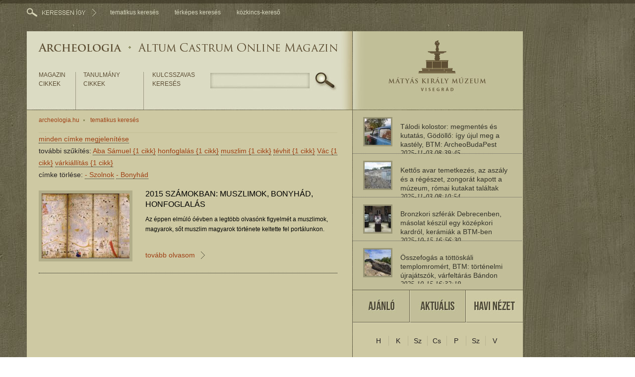

--- FILE ---
content_type: text/html; charset=UTF-8
request_url: https://archeologia.hu/tema/Szolnok/Bonyh%C3%A1d/
body_size: 7283
content:
<!DOCTYPE html PUBLIC "-//W3C//DTD XHTML 1.0 Transitional//EN" "http://www.w3.org/TR/xhtml1/DTD/xhtml1-transitional.dtd">
<html xmlns="http://www.w3.org/1999/xhtml">
<head>
<link rel="stylesheet" type="text/css" href="/template/archeologia/css/style.css" media="screen"/>
<!--[if IE]>
<link rel="stylesheet" type="text/css" href="/template/archeologia/css/style_ie.css"/>
<![endif]-->
<link rel="stylesheet" type="text/css" href="/template/archeologia/css/reset.css" media="screen"/>
<link rel="stylesheet" type="text/css" href="/template/archeologia/css/jquery.liveSearch.css" media="screen"/>
<link rel="stylesheet" type="text/css" href="/template/archeologia/css/jquery.lightbox.css" media="screen"/>
<meta http-equiv="Content-Type" content="text/html; charset=UTF-8"/>
<title>Szolnok, Bonyhád Archeologia</title>
<meta name="description" content="Téma: Szolnok, Bonyhád. "/>
<meta name="keywords" content="Szolnok, Bonyhád, "/>
<meta name="author" content="Archeologia "/>
<meta name="language" content="hu"/>
<meta name="robots" content="noindex,nofollow"/>
<script src="/template/archeologia/javascript/jquery-1.4.2.min.js" type="text/javascript"></script>
<script type="text/javascript" src="/template/archeologia/javascript/jquery.cycle.all.js"></script>
<script src="/template/archeologia/javascript/jquery.lightbox.js"></script>
<script src="/template/archeologia/javascript/jquery.easing.1.3.js"></script>
<script src="/template/archeologia/javascript/jquery.liveSearch.js"></script>
<script src="https://maps.google.com/maps?file=api&amp;v=2&amp;sensor=true&amp;key=ABQIAAAA9m3LcYNjOd9z4pQ68xugwBTw3dnU5IMdOfGuIMpaaI9BcCNQ8xQnXs5m1A4d9SgFs6KrUVARWJQQ0A" type="text/javascript"></script>
<script type="text/javascript">
function gm_initialize() {
GUnload();
function displayPoint(marker, i){
$(".message").hide();
var markerOffset = map.fromLatLngToDivPixel(marker.getLatLng());
$("#message_"+i)
.fadeIn()
.css({ top:markerOffset.y, left:markerOffset.x });
map.panTo(marker.getLatLng());
}
if (GBrowserIsCompatible()) {
var map = new GMap2(document.getElementById("map_canvas"));
map.setCenter(new GLatLng(0,0),8);
// Select a map type which supports obliques
map.setMapType(G_NORMAL_MAP);
map.setUIToDefault();
map.addControl(new GMapTypeControl());
var markers = [];
}
}
</script>
<script src="/template/archeologia/javascript/index.js" type="text/javascript"></script>
<style type="text/css" media="screen">
.message { position:absolute; background:#160d04; color:#DBDBC2; width:221px; border:0px solid #C2BD96; margin-left:7px; margin-top:-7px; opacity: 0.8; font-size:12px;}
.message:hover { opacity: 1;}
.message a { width:203px; display:block; color:#c1bf98; padding-left:12px;padding-right:6px; opacity: 0.8;}
.message a:hover { width:203px; display:block; color:#c1bf98; background:#160d04; padding-left:12px;padding-right:6px; opacity: 1;}
</style>
<script type="text/javascript">
var _gaq = _gaq || [];
_gaq.push(['_setAccount', 'UA-28866323-1']);
_gaq.push(['_trackPageview']);
(function() {
var ga = document.createElement('script'); ga.type = 'text/javascript'; ga.async = true;
ga.src = ('https:' == document.location.protocol ? 'https://ssl' : 'http://www') + '.google-analytics.com/ga.js';
var s = document.getElementsByTagName('script')[0]; s.parentNode.insertBefore(ga, s);
})();
</script>
<script src="https://www.google-analytics.com/urchin.js"></script>
<script type="text/javascript">
var z = _uGC(document.cookie, '__utmz=', ';');
var source = _uGC(z, 'utmcsr=', '|');
var medium = _uGC(z, 'utmcmd=', '|');
var term = _uGC(z, 'utmctr=', '|');
var content = _uGC(z, 'utmcct=', '|');
var campaign = _uGC(z, 'utmccn=', '|');
var gclid = _uGC(z, 'utmgclid=', '|');
if (gclid && gclid !='-') {
source = 'google';
medium = 'cpc';
}
function populateHiddenFields(f) {
f.g_source.value = source;
f.g_medium.value = medium;
f.g_term.value = term;
f.g_content.value = content;
f.g_campaign.value = campaign;
return true;
}
</script>
<!-- új űrlap 11.13. -->
</head>
<body onunload="GUnload()">
<div id="message_0" class="message" style="display:none;"><a href="/2015-szamokban-muszlimok-bonyhad-honfoglalas">2015 számokban: muszlimok, Bonyhád, honfoglalás</a></div>
<div class="search_box" id="search_box" style="display: none;">
<div class="search_result">
<p class="search_title">Keresés térkép alapján: vigye a kurzort a pontokra!</p>
<div class="search_result_content">
<a href="#" id="map"><div id="map_canvas" style="width: 1000px; height: 450px"></div></a>
</div><!-- search_result_content -->
<div class="search_banners">
</div><!-- banners -->
<div class="clear"></div>
</div><!-- search_result -->
</div><!-- search_box -->
<div class="header_line"></div>
<div id="main">
<div id="search_line">
<span><img src="/template/archeologia/images/search.png" style="margin-right:10px; padding-top:9px;"></span>
<a href="/tematikus-kereses">tematikus keresés</a>
<a href="#" id="map_btn">térképes keresés</a>
<a href="http://muemlekem.hu/kozkincs-kereso" target="_blank">közkincs-kereső</a>
</div>
<div id="main_left">
<div class="content_01">
<div class="main_left_left">
<div id="header">
<a href="https://archeologia.hu/" id="altum_castrum"></a>
<div id="menu">
<a href="/magazin-cikkek" class="menu_01">magazin cikkek</a>
<a href="/tanulmany-cikkek" class="menu_02">tanulmány cikkek</a>
<form name="search_gen" id="search_gen" action="/kereses-eredmenye" method="get">
<p>Kulcsszavas keresés</p>
<input name="q" id="search_gen_input" type="text" value="" onclick="if(this.value=='Írjon be egy kifejezést a kereséshez'){this.value=''}" onblur="if(this.value.replace(/\s*/, '')==''){this.value='Írjon be egy kifejezést a kereséshez'}"/>
<input name="search" id="search_gen_button" type="submit" value="&nbsp;"/>
</form>
</div><!-- menu -->
<div class="clear"></div>
</div><!-- header --> <div class="left_content">
<div class="breadcrumb">
<a href="/"> archeologia.hu</a>
<a href="/tematikus-kereses"> tematikus keresés</a>
</div><!-- breadcrumb -->
<div class="descr">
<a href="https://archeologia.hu/tematikus-kereses">minden címke megjelenítése</a> <br/>további szűkítés: <a class="high" href="https://archeologia.hu/tema/Szolnok/Bonyh%C3%A1d/Aba%20S%C3%A1muel/" title="Aba Sámuel: 1 " rel="tag">Aba Sámuel <span>{1 cikk}</span></a>
<a class="high" href="https://archeologia.hu/tema/Szolnok/Bonyh%C3%A1d/honfoglal%C3%A1s/" title="honfoglalás: 1 " rel="tag">honfoglalás <span>{1 cikk}</span></a>
<a class="high" href="https://archeologia.hu/tema/Szolnok/Bonyh%C3%A1d/muszlim/" title="muszlim: 1 " rel="tag">muszlim <span>{1 cikk}</span></a>
<a class="high" href="https://archeologia.hu/tema/Szolnok/Bonyh%C3%A1d/t%C3%A9vhit/" title="tévhit: 1 " rel="tag">tévhit <span>{1 cikk}</span></a>
<a class="high" href="https://archeologia.hu/tema/Szolnok/Bonyh%C3%A1d/V%C3%A1c/" title="Vác: 1 " rel="tag">Vác <span>{1 cikk}</span></a>
<a class="high" href="https://archeologia.hu/tema/Szolnok/Bonyh%C3%A1d/v%C3%A1rki%C3%A1ll%C3%ADt%C3%A1s/" title="várkiállítás: 1 " rel="tag">várkiállítás <span>{1 cikk}</span></a>
<br/> címke törlése: <a href="https://archeologia.hu/tema/Bonyh%C3%A1d/"><span>-</span> Szolnok</a>
<a href="https://archeologia.hu/tema/Szolnok/"><span>-</span> Bonyhád</a>
<div class="clear"></div>
<a href="/2015-szamokban-muszlimok-bonyhad-honfoglalas" class="lista">
<div class="content_list">
<span class="list_pic"><img src="/content/archeologia/353/w177h131/02.jpg"/></span> <div class="list_content">
<h1>2015 számokban: muszlimok, Bonyhád, honfoglalás</h1>
<p>Az éppen elmúló óévben a legtöbb olvasónk figyelmét a muszlimok, magyarok, sőt muszlim magyarok története keltette fel portálunkon.</p>
<span class="content_list_button">tovább olvasom</</span>
</div><!-- list_content -->
</div><!-- content_list -->
</a>
<div class="clear"></div>
</div><!-- descr -->
</div><!-- left_content -->
</div><!-- main_left_left -->
<div class="main_left_right">
<div id="logo"><a href="http://visegradmuzeum.hu"></a></div>
<div id="container">
<div id="news_list_holder">
<ul id="news_list">
<li> <a href="/talodi-kolostor-megmentes-es-kutatas-godollo-igy-ujul-meg-a-kastely-btm-archeobudapest" class="news_list_a_active">
<span class="news_list_img"><img src="/content/archeologia/1007/w53h53/20251015-1-.jpg" /></span> <span class="news_list_title">Tálodi kolostor: megmentés és kutatás, Gödöllő: így újul meg a kastély, BTM: ArcheoBudaPest<br/><span class="italic_georgia">2025-11-03 08:39:45</span></span>
</a></li>
<li> <a href="/kettos-avar-temetkezes-az-aszaly-es-a-regeszet-zongorat-kapott-a-muzeum-romai-kutakat-talaltak" class="news_list_a_active">
<span class="news_list_img"><img src="/content/archeologia/1006/w53h53/20251008.jpg" /></span> <span class="news_list_title">Kettős avar temetkezés, az aszály és a régészet, zongorát kapott a múzeum, római kutakat találtak<br/><span class="italic_georgia">2025-11-03 08:10:54</span></span>
</a></li>
<li> <a href="/bronzkori-szferak-debrecenben-masolat-keszul-egy-kozepkori-kardrol-keramiak-a-btm-ben" class="news_list_a_active">
<span class="news_list_img"><img src="/content/archeologia/1005/w53h53/20251001.jpg" /></span> <span class="news_list_title">Bronzkori szférák Debrecenben, másolat készül egy középkori kardról, kerámiák a BTM-ben<br/><span class="italic_georgia">2025-10-15 16:56:30</span></span>
</a></li>
<li> <a href="/osszefogas-a-tottoskali-templomromert-btm-tortenelmi-ujrajatszok-varfeltaras-bandon" class="news_list_a_active">
<span class="news_list_img"><img src="/content/archeologia/1004/w53h53/20250917.jpg" /></span> <span class="news_list_title">Összefogás a töttöskáli templomromért, BTM: történelmi újrajátszók, várfeltárás Bándon<br/><span class="italic_georgia">2025-10-15 16:32:19</span></span>
</a></li>
<li> <a href="/btm-avar-temetot-tartak-fel-osszel-is-var-a-varmuzeum-jon-a-kon" class="news_list_a_active">
<span class="news_list_img"><img src="/content/archeologia/1003/w53h53/20250910.jpg" /></span> <span class="news_list_title">BTM: avar temetőt tártak fel, ősszel is vár a Vármúzeum, jön a KÖN<br/><span class="italic_georgia">2025-09-29 11:01:41</span></span>
</a></li>
<li id="ajax_news_2"><a style="border: none;cursor:pointer;" onclick="javascript:ajax_news(2);" class="news_list_a_active"><span>További cikkek megjelenítéséhez kattints ide!<br/></span></a></li>
</ul>
</div><!-- news_list -->
</div><!-- container -->
<div class="line"></div>
<a name="ajanlo"></a><a name="aktualis"></a><a name="naptar"></a>
<div class="events">
<ul class="event_buttons htabs">
<li><a href="#ajanlo" class="event_button_01"></a></li>
<li><a href="#aktualis" class="event_button_02"></a></li>
<li><a href="#naptar" class="event_button_03 selected_tab"></a></li>
</ul><!-- event_buttons -->
<div id="calendar" class="tabs">
<div id="ajanlo" class="tab">
<div id="container2">
<div id="news_list_holder2">
<ul id="news_list2">
<li> <a href="/talodi-kolostor-megmentes-es-kutatas-godollo-igy-ujul-meg-a-kastely-btm-archeobudapest" class="news_list2_a_active">
<span class="news_list_img"><img src="/content/archeologia/1007/w53h53/20251015-1-.jpg" /></span> <span class="news_list_title">Tálodi kolostor: megmentés és kutatás, Gödöllő: így újul meg a kastély, BTM: ArcheoBudaPest<br/><span class="italic_georgia">2025-11-03 08:39:45</span></span>
</a></li>
<li> <a href="/kettos-avar-temetkezes-az-aszaly-es-a-regeszet-zongorat-kapott-a-muzeum-romai-kutakat-talaltak" class="news_list2_a_active">
<span class="news_list_img"><img src="/content/archeologia/1006/w53h53/20251008.jpg" /></span> <span class="news_list_title">Kettős avar temetkezés, az aszály és a régészet, zongorát kapott a múzeum, római kutakat találtak<br/><span class="italic_georgia">2025-11-03 08:10:54</span></span>
</a></li>
<li> <a href="/bronzkori-szferak-debrecenben-masolat-keszul-egy-kozepkori-kardrol-keramiak-a-btm-ben" class="news_list2_a_active">
<span class="news_list_img"><img src="/content/archeologia/1005/w53h53/20251001.jpg" /></span> <span class="news_list_title">Bronzkori szférák Debrecenben, másolat készül egy középkori kardról, kerámiák a BTM-ben<br/><span class="italic_georgia">2025-10-15 16:56:30</span></span>
</a></li>
<li> <a href="/osszefogas-a-tottoskali-templomromert-btm-tortenelmi-ujrajatszok-varfeltaras-bandon" class="news_list2_a_active">
<span class="news_list_img"><img src="/content/archeologia/1004/w53h53/20250917.jpg" /></span> <span class="news_list_title">Összefogás a töttöskáli templomromért, BTM: történelmi újrajátszók, várfeltárás Bándon<br/><span class="italic_georgia">2025-10-15 16:32:19</span></span>
</a></li>
<li> <a href="/btm-avar-temetot-tartak-fel-osszel-is-var-a-varmuzeum-jon-a-kon" class="news_list2_a_active">
<span class="news_list_img"><img src="/content/archeologia/1003/w53h53/20250910.jpg" /></span> <span class="news_list_title">BTM: avar temetőt tártak fel, ősszel is vár a Vármúzeum, jön a KÖN<br/><span class="italic_georgia">2025-09-29 11:01:41</span></span>
</a></li>
</ul>
</div><!-- news_list -->
</div><!-- container -->
</div>
<div id="aktualis" class="tab">
<div id="container3">
<div id="news_list_holder3">
<ul id="news_list3">
<li> <a href="/korszakos-eredmenyeket-is-hoztak-tavaly-a-feltarasok-visegradon" class="news_list2_a_active">
<span class="news_list_img"><img src="/content/archeologia/977/w53h53/01.jpg" /></span> <span class="news_list_title">Korszakos eredményeket is hoztak tavaly a feltárások Visegrádon<br/><span class="italic_georgia">2025-02-04 16:50:47</span></span>
</a></li>
<li> <a href="/szechenyi-ferenc-emlekermet-kapott-buzas-gergely" class="news_list2_a_active">
<span class="news_list_img"><img src="/content/archeologia/971/w53h53/01.jpg" /></span> <span class="news_list_title">Széchenyi Ferenc Emlékérmet kapott Buzás Gergely<br/><span class="italic_georgia">2024-12-19 18:47:20</span></span>
</a></li>
<li> <a href="/lathato-a-paratlan-reneszansz-szoborlelet" class="news_list2_a_active">
<span class="news_list_img"><img src="/content/archeologia/970/w53h53/01.jpg" /></span> <span class="news_list_title">Látható a páratlan reneszánsz szoborlelet<br/><span class="italic_georgia">2024-12-17 09:32:22</span></span>
</a></li>
<li> <a href="/a-kardok-utan-bemutatkoznak-a-reneszansz-szobortoredekek" class="news_list2_a_active">
<span class="news_list_img"><img src="/content/archeologia/950/w53h53/01.jpg" /></span> <span class="news_list_title">A kardok után bemutatkoznak a reneszánsz szobortöredékek<br/><span class="italic_georgia">2024-07-13 00:37:38</span></span>
</a></li>
<li> <a href="/benedetto-da-maiano-visegradi-oltara" class="news_list2_a_active">
<span class="news_list_img"><img src="/content/archeologia/941/w53h53/01.jpg" /></span> <span class="news_list_title">Benedetto da Maiano visegrádi oltára<br/><span class="italic_georgia">2024-05-27 18:49:47</span></span>
</a></li>
</ul>
</div><!-- news_list -->
</div><!-- container -->
</div>
<div id="naptar" class="tab">
<div class="calendar_table">
<table width="203px" id="calendar_table">
<tr style="margin-bottom:17px;">
<th>H</th>
<th>K</th>
<th>Sz</th>
<th>Cs</th>
<th>P</th>
<th>Sz</th>
<th>V</th>
</tr>
<tr height="15"></tr>
<tr><td><a class="day_inactive">27</a></td><td><a class="day_inactive">28</a></td><td><a class="day_inactive">29</a></td><td><a class="day_inactive">30</a></td><td><a class="day_inactive">31</a></td><td><a>1</a></td><td><a>2</a></td></tr>
<tr><td><a>3</a></td><td><a>4</a></td><td><a>5</a></td><td><a>6</a></td><td><a>7</a></td><td><a>8</a></td><td><a>9</a></td></tr>
<tr><td><a>10</a></td><td><a>11</a></td><td><a>12</a></td><td><a>13</a></td><td><a>14</a></td><td><a>15</a></td><td><a>16</a></td></tr>
<tr><td><a>17</a></td><td><a>18</a></td><td><a>19</a></td><td><a>20</a></td><td><a>21</a></td><td><a>22</a></td><td><a>23</a></td></tr>
<tr><td><a>24</a></td><td><a>25</a></td><td><a>26</a></td><td><a>27</a></td><td><a>28</a></td><td><a>29</a></td><td><a>30</a></td></tr><tr><td><a class="day_inactive">1</a></td><td><a class="day_inactive">2</a></td><td><a class="day_inactive">3</a></td><td><a class="day_inactive">4</a></td><td><a class="day_inactive">5</a></td><td><a class="day_inactive">6</a></td><td><a class="day_inactive">7</a></td></tr>
</table>
<div id="calendar_scroll">
<a href="javascript:ajax_calendar('2025-10')" class="calendar_arrov_left calendar_scroll_left" rel="nofollow"></a>
<span><a class="month">november</a></span>
<a href="javascript:ajax_calendar('2025-12')" class="calendar_arrov_right calendar_scroll_right" rel="nofollow"></a>
</div><!-- month -->
</div><!-- calendar_table -->
</div>
</div><!-- calendar -->
</div><!-- events -->
<div class="line"></div>
<div class="share">
<div class="facebook">
<div class="facebook_title"><a href="https://www.facebook.com/pages/Archeol%C3%B3gia-Altum-Castum-Online-Magazin/121419291314385" target="_blank"></a></div>
<div class="facebook_plugin"><iframe src="http://www.facebook.com/plugins/likebox.php?href=https%3A%2F%2Fwww.facebook.com%2Fpages%2FArcheol%25C3%25B3gia-Altum-Castum-Online-Magazin%2F121419291314385&amp;width=312&amp;colorscheme=light&amp;show_faces=true&amp;stream=false&amp;header=false&amp;height=212" scrolling="no" frameborder="0" style="border:none; overflow:hidden; width:312px; height:212px;" allowTransparency="true" id="faceframe" name="faceframe"></iframe></div>
</div><!-- facebook -->
<div class="share_more">
<p>Megosztom </p>
<a href="https://www.facebook.com/sharer.php?u=http%3A%2F%2Farcheologia.hu/tematikus-kereses%2F&t=tematikus+keres%C3%A9s" title="facebook" id="icon_facebook" target="_blank"></a><span style="color:#9E3F14;"></span>
<a href="http://twitter.com/home?status=tematikus+keres%C3%A9s https://archeologia.hu/tematikus-kereses" title="twitter" id="icon_twitter" target="_blank"></a><span style="color:#9E3F14;"></span>
<a href="http://iwiw.hu/pages/share/share.jsp?u=https://archeologia.hu/tematikus-kereses " title="iwiw" id="icon_iwiw" target="_blank"></a><span style="color:#9E3F14;"></span>
</div><!-- share_more -->
</div><!-- share -->
</div><!-- content_left_right -->
</div><!-- content_01 -->
<div class="rec">
<div class="label_ajanlo"></div>
<div class="rec_scroll_left">
<a href="#" id="rec_scroll_left"></a>
</div>
<div class="rec_content" id="rec_content">
</div>
<div class="rec_scroll_right">
<a href="#" id="rec_scroll_right"></a>
</div>
</div><!-- rec -->
<div class="clear"></div>
<div id="footer">
<div id="footer_left">archeológia altum castrum online magazin&nbsp;©&nbsp;minden jog fenntartva&nbsp;&nbsp;|&nbsp;&nbsp;<a href="/impresszum">impresszum</a>&nbsp;&nbsp|&nbsp;&nbsp;<a href="/rss">rss</a></div>
<div id="footer_right">készítette: <a target="_blank" href="http://www.webconcept.hu">Webconcept</a></div>
<div class="clear"></div>
</div><!-- footer -->
</div><!-- main_left -->
<div id="main_right">
<!-- <a href="http://www.nka.hu/" target="_blank"><img src="http://archeologia.hu/content/archeologia/banners/NKA_20_eves.png"></a> -->
</div><!-- main_right -->
<div class="clear"></div>
</div><!-- main -->
<div id="footer_line"></div>
</body>
</html>


--- FILE ---
content_type: text/css
request_url: https://archeologia.hu/template/archeologia/css/style.css
body_size: 7078
content:
body {
background:url(../images/bg.jpg);
color:#231f20;
font-size:14px;
line-height:24px;
font-family:Arial, Helvetica, sans-serif;
}

a {
color:#9e3f14;	
}

.clear {
clear:both;	
}

#header_news_wrapper {
display:none;
height: 352px !important;
}

.search_box {
background:url(../images/search_result_bg.png);
padding-top:18px;
padding-bottom:9px;
display:none;
}

.search_result {
width:1173px;
margin-left:auto;
margin-right:auto;	
}

.search_title {
color:#dbdbc2;
text-transform:uppercase;
font-size:16px;
margin-top:-4px;
margin-bottom:12px;
}

.search_result_content {
float:left;	
}

.search_banners {
float:right;
}

.close_button {
background:url(../images/close_button.png) no-repeat;
height:37px;
width:42px;
display:inline-block;
position:absolute;
margin-left:958px;
margin-top:16px;
}

.header_line {
background:url(../images/search_result_bg.png);
height:7px;
}

#main {
width:1173px;
margin-left:auto;
margin-right:auto;	
}

#search_line {
height:34px;
}

#search_line a{
color:#dbdbc2;
font-size:12px;
padding:6px 14px 9px 14px;
vertical-align:top;
display:inline-block;
}

#search_line a:hover {
background:url(../images/search_result_bg.png);	
}

#main_left {
width:1000px;
float:left;
margin-top:22px;
}

.main_left_left {
float:left;
width:656px;
}

#header {
background:url(../images/hader.png) no-repeat;
height:159px;
}


.main_left_right {
float:right;
width:343px;
}

#logo a {
background:url(../images/logo.jpg) no-repeat;
height:159px;
width:343px;
display:inline-block;
}

#altum_castrum {
height:22px;
width:602px;
padding-right:55px;
display:inline-block;
padding-bottom:34px;
padding-top:23px;
}

.menu_01 {
color:#5b4c32;
text-transform:uppercase;
font-size:12px;
display:inline-block;
float:left;
line-height:18px;
height:80px;
width:60px;
padding-left:24px;
padding-right:14px;
}

.menu_01:hover {
color:#9e3f14;	
}

.menu_02 {
color:#5b4c32;
text-transform:uppercase;
font-size:12px;
display:inline-block;
float:left;
width:100px;
line-height:18px;
height:80px;
padding-left:16px;
padding-right:22px;
}

.menu_02:hover {
color:#9e3f14;	
}


#menu p{
color:#5b4c32;
text-transform:uppercase;
font-size:12px;
width:90px;
display:inline-block;
float:left;
line-height:18px;
margin-left:17px;
margin-right:27px;
}

#search_gen_input {
border:0px;	
height:29px;
margin-top:5px;
width:184px;
font-family:Arial, Helvetica, sans-serif;
color:#231f20;
font-size:14px;
background:transparent;
padding-left:8px;
line-height:29px;
padding-right:8px;
margin-right:6px;
}

#search_gen_button {
width:43px;
height:35px;
border:none;
background:none;
position:relative;
cursor:pointer;
}

.header_news_link {
height:362px;
display:inline-block;
}

.header_scroll_line {
height:87px;
background:url(../images/scroll_bg.png);
width:609px;
padding-left:24px;
padding-right:24px;
margin-top:-87px;
z-index:150;
position:relative;
}

.header_scroll_line_a {
width:420px;
height:87px;
line-height:87px;
overflow:hidden;
position:relative;
float:left;
color:#dbdbc2;
z-index:100;
text-transform:uppercase;
}

.label_kiemelt {
background:url(../images/label_legujabb.png) no-repeat;
height:68px;
width:26px;
display:inline-block;
position:absolute;
margin-left:-26px;
}

.scroll {
width:189px;
float:right;
display:inline-block;
margin-top:28px;
font-size:16px;
}

.scroll a {
color:#b39969;
margin-left:10px;
line-height:36px;
vertical-align:top;
height:36px;
display:inline-block;
}

.scroll a:hover {
color:#DBDBC2;	
}

.scroll_a_active {
color:#DBDBC2!important;	
}

.scroll_left {
background:url(../images/scroll_arrows.gif) top no-repeat;
height:36px;
width:18px;
display:inline-block;
}

.scroll_right {
background:url(../images/scroll_arrows.gif) bottom no-repeat;
height:36px;
width:18px;
display:inline-block;
}

#container{
    width:343px; /* Width and Height you can change */
    height:362px; /* Height of the menu container, 4 li elements, each li have 27px height so total 108*/
    margin:0 auto;
background:#c2be99;
    overflow:hidden; /* make the overflow as hidden, like a mask layer*/
}
#news_list_holder {    
position:relative;
background:#c2be99;
    margin:0;
    padding:0px 0px 26px 0px;
height:324px;
width:342px;
    overflow:hidden; /* make the overflow as hidden, like a mask layer*/
}

#news_list {
position:absolute;
    margin:0;
    padding:0;
        list-style-type:none;
width:343px;
}




#news_list li a {
color:#333228;
display:inline-block;
width:301px;
vertical-align:middle;    
border-bottom:1px dotted #545353;
padding:14px 21px 14px 21px;
}

.descr div ul li {
    list-style: disc;
    margin-left:16px;
}
    /* BEGIN CSS */
    .fadeThis {
        position:relative;
        display:block;
    }
    
    .fadeThis * {
      display: none;
    }
    
    .fadeThis span.hover {
        position: absolute;
        top: 0;
        left: 0;
        display: block;
    }
#container2{
    width:342px; /* Width and Height you can change */
    height:272px; /* Height of the menu container, 4 li elements, each li have 27px height so total 108*/
    margin:0;
background:#c2be99;
    overflow:hidden; /* make the overflow as hidden, like a mask layer*/
}
#news_list_holder2 {    
position:relative;
background:#c2be99;
    margin:0;
    padding:0px 0px 26px 0px;
height:270px;
width:342px;
    overflow:hidden; /* make the overflow as hidden, like a mask layer*/
}

#news_list2 {
position:absolute;
    margin:0;
    padding:0;
        list-style-type:none;
width:296px;
}

#news_list2 li a {
color:#333228;
display:inline-block;
width:301px;
vertical-align:middle;    
border-bottom:1px dotted #545353;
padding:14px 21px 14px 21px;
}


#container3{
    width:343px; /* Width and Height you can change */
    height:272px; /* Height of the menu container, 4 li elements, each li have 27px height so total 108*/
    margin:0 auto;
background:#c2be99;
    overflow:hidden; /* make the overflow as hidden, like a mask layer*/
}
#news_list_holder3 {    
position:relative;
background:#c2be99;
    margin:0;
    padding:0px 0px 26px 0px;
height:270px;
width:342px;
    overflow:hidden; /* make the overflow as hidden, like a mask layer*/
}

#news_list3 {
position:absolute;
    margin:0;
    padding:0;
        list-style-type:none;
width:343px;
}




#news_list3 li a {
color:#333228;
display:inline-block;
width:301px;
vertical-align:middle;    
border-bottom:1px dotted #545353;
padding:14px 21px 14px 21px;
}


.news_list li a:hover {
background-color:#C0BB94;
background-image:url(../images/active_news.gif);
background-repeat:no-repeat;
background-position:center left;
}

.news_list li a:first-child {
border-top:0px;
padding-top:19px;
}

.news_list_a_active, .fadeThis  {
background-color:#c2be99;    
background-image:none;
}
.news_list_a_active:hover, .fadeThis span.hover {
background-color:#CEC9A3;    
background-image:url(../images/active_news.gif);
background-repeat:no-repeat;
background-position:center left;
}

.news_list2 li a:c2be99 {
background-color:#C0BB94;
background-image:url(../images/active_news.gif);
background-repeat:no-repeat;
background-position:center left;
}


.news_list2_a_active {
background-color:#CEC9A3;    
background-image:none;
}
.news_list2_a_active:hover {
background-color:#c2be99;    
background-image:url(../images/active_news.gif);
background-repeat:no-repeat;
background-position:center left;
}

.news_list_a_active:hover .news_list_img img, .news_list2_a_active:hover .news_list_img img {
border:3px solid #726249;
opacity:0.8;
}

.last_child_nl {
padding-bottom:26px!important;
}

.news_list_img img {
border:3px solid #9a9676;
}

.news_list_img img:hover {
border:3px solid #9a9676;
}

.news_list_img {
width:59px;
height:59px;
display:inline-block;	
margin-right:16px;
position:relative;
float:left;
}

.news_list_title {
line-height:18px;
height:49px;
padding-top:10px;	
display:inline-block;
max-width:220px;
}

.italic_georgia {
font-family:Georgia, "Times New Roman", Times, serif;
font-style:italic;	
}

.space {
height:14px;	
}

.3box {
background:#c1bf98;
width:656px;
}

.content {
background:url(../images/content_bg.gif) repeat-y;
display:inline-block;
width:1000px;
}

.box_01 {
width:218px;
float:left;	
line-height:18px;
}


.box_02 {
width:218px;
float:left;	
line-height:18px;
}

.box_02 .box_01_title {
padding-left:14px;	
}

.box_01 a:hover .box_01_title, .box_02 a:hover .box_01_title, .box_03 a:hover .box_01_title {
color:#9e3f14;
}

.box_01 a:hover img, .box_02 a:hover img, .box_03 a:hover img {
opacity:0.9;
}

.box_02 .box_info {
padding-left:14px;	
}

.box_02 .box_txt {
padding-left:14px;	
}

.box_02 .box_button {
padding-left:14px;	
}

.box_01_title {
font-family:Georgia, "Times New Roman", Times, serif;
font-style:italic;
padding-left:18px;
padding-top:10px;
padding-right:14px;
margin-bottom:3px;
color:#5d4e33;
position:relative;
display:inline-block;
overflow:hidden;
cursor:pointer;	
height:37px;
}

.box_line {
background:url(../images/box_line.gif) no-repeat;
height:261px;
width:1px;
display:inline-block;
float:left;	
}

.box_info {
color:#000;
padding-left:18px;
padding-right:14px;
height:60px;
position:relative;
overflow:hidden;
display:inline-block;
line-height:60px;
}

.box_txt {
font-size:12px;
color:#000;
padding-left:18px;
padding-right:14px;	
height:75px;
overflow:hidden;
position:relative;
margin-bottom:10px;
}

.box_button {
padding-left:18px;
color:#000;
width:93px;
height:27px;
display:inline-block;
background:url(../images/box_button.gif) no-repeat;
line-height:25px;
}

.box_button:hover {
color:#c1bf98;
background:url(../images/box_button_active.gif) no-repeat;
}

.label_legujabb {
background:url(../images/label_kiemelt.png) no-repeat;
height:70px;
width:26px;
display:inline-block;
position:absolute;
margin-left:-26px;	
}

.events {
/*padding-bottom:28px;*/	
min-height: 370px;
}

.event_buttons {
display:inline-block;	
}

.event_button_01 {
background:url(../images/event_button_01.jpg) no-repeat bottom;
height:66px;
width:116px;
display:inline-block;
float:left;	
}

.event_button_01:hover {
background:url(../images/event_button_01.jpg) no-repeat top;	
}

.event_button_02 {
background:url(../images/event_button_02.jpg) no-repeat bottom;
height:66px;
width:113px;
display:inline-block;
float:left;	
}

.event_button_02:hover {
background:url(../images/event_button_02.jpg) no-repeat top;	
}


.event_button_03 {
background:url(../images/event_button_03.jpg) no-repeat bottom;
height:66px;
width:114px;
display:inline-block;
float:left;	
}

.event_button_03:hover {
background:url(../images/event_button_03.jpg) no-repeat top;	
}

#event_button_active, .event_button_03 selected_tab {
background:url(../images/event_button_03.jpg) no-repeat top;
}

#event_button_active_01 {
background:url(../images/event_button_02.jpg) no-repeat top;
}

#ajanlo {
    display: block;
    height: 278px;
    overflow: hidden;
 
}

.calendar-loading {
    margin-top:18px;
    margin-left:160px;
    text-align:center;
    background:url(../images/loading.gif) top center no-repeat transparent;
    width:16px;
    height:11px;
}

#calendar_table {  
text-align:center;
line-height:30px;	
margin-top:26px;
margin-left:33px;
margin-right:41px;   
}

#calendar_table a {
width:100%;
height:100%;
display:inline-block;	
}

#calendar_table th {
font-weight:normal;
width:36px;
border-left:1px solid #b9b491;
margin-left:1px;
line-height:20px;
}

#calendar_table th:first-child {
border:0px;	
}

#calendar_table td a {
border:0px solid #c2be99;    
margin-left:1px;
width:36px;
color:#000;
padding:1px; 
}
#calendar_table td a.event {
border:1px solid #b9b491;   
}


.td_active {
border:1px solid #b9b491!important;
}

.day_inactive {
color:#979276!important;	
}

#calendar_scroll {
text-align:center;	
margin-top:8px;
}
    
.calendar_scroll_left {
background:url(../images/calendar_scroll.gif) no-repeat top;	
width:8px;
height:15px;
display:inline-block;
}

.calendar_scroll_left:hover {
background:url(../images/calendar_scroll_hover.gif) no-repeat top;	
}

.calendar_scroll_right {
background:url(../images/calendar_scroll.gif) no-repeat bottom;	
width:8px;
height:15px;
display:inline-block;
}

.calendar_scroll_right:hover {
background:url(../images/calendar_scroll_hover.gif) no-repeat bottom;	
}

.month {
line-height:15px;
width:138px;
display:inline-block;	
height:15px;
vertical-align:top;
color:#000;
}

.rec {
margin-top:31px;
background:url(../images/rec_bg.png);
height:252px;
width:1000px;
}

.rec_scroll_left a {
background:url(../images/rec_scroll.png) no-repeat left;
width:67px;
height:252px;
display:inline-block;
float:left;
}

.rec_scroll_left a:hover {
background:url(../images/rec_scroll_hover.png) no-repeat left;
}

.rec_content {
width:866px;
float:left;
height:208px;
margin-top:44px;
}

.rec_scroll_right a {
background:url(../images/rec_scroll.png) no-repeat right;
width:67px;
height:252px;
display:inline-block;
float:right;
}

.rec_scroll_right a:hover {
background:url(../images/rec_scroll_hover.png) no-repeat right;
}

.label_ajanlo {
background:url(../images/label_ajanlo.png) no-repeat;
height:70px;
width:26px;
display:inline-block;
position:absolute;
margin-left:-26px;
}

.rec_element:first-child {
border-left:0px;
}

.rec_element {
border-left:#1c1b14 1px solid;
height:208px;
width:244px;
display:inline-block;
float:left;
padding-left:44px;
}

.rec_element a {
color:#80795e;
font-size:12px;
line-height:18px;
}

.rec_element img {
float:left;	
margin-right:11px;
vertical-align:top;
cursor:pointer;
}

.rec_info {
height:150px;
overflow:hidden;
position:relative;
margin-bottom:21px;
top:-4px;
cursor:pointer;
}

.price {
line-height:24px;
font-size:16px;
cursor:pointer;
}

.old_price {
font-size:12px;
text-decoration:line-through;
cursor:pointer;
}

#footer {
margin-top:46px;
margin-bottom:40px;
text-shadow:#848063 1px 1px;
}

#footer a {
color:#000;	
}

#footer_left {
float:left;	
}

#footer_right {
float:right;	
}

#main_right {
width:162px;
float:right;
margin-top:22px;
margin-left:11px;
}

#main_right a {
margin-bottom:12px;
display:inline-block;
}

#footer_line {
background:url(../images/footer_bg.png);
height:10px;
}

/* cikk */

.line {
height:1px;
background:#646047;
}

.label_cikk {
background:url(../images/label_cikk.png) no-repeat;
height:94px;
width:26px;
display:inline-block;
position:absolute;
margin-left:-26px;	
}

.content_01 {
background:url(../images/content_01_bg.gif) repeat-y;
display:inline-block;
width:1000px;	
padding-bottom:27px;
}

.descr a:hover .content_list .list_pic img, .descr a img:hover {
border-color:#979474;
opacity:0.95;
}

.left_content {
padding-left:24px;
padding-top:0px;
padding-right:30px;
}

.breadcrumb {
border-bottom:1px solid #c2bd96;	
font-size:12px;
height:45px;
display:block;
width:602px;
}

.breadcrumb a {
background:url(../images/breadcrumb.gif) no-repeat left 19px;
padding-left:14px;
padding-right:8px;
height:37px;
padding-top:8px;
display:block;
float:left;
}

.breadcrumb a span:hover {
border-bottom:1px dotted;
}

.breadcrumb a:first-child {
background:none;
padding-left:0px;
}

h1 {
text-transform:uppercase;
font-size:16px;
font-weight:normal;
}

.descr {
margin-top:0px;	
}

.descr a img{
border:#b2ae8a solid 6px;
float:left;
margin-right:14px;
}
.descr div p img {
    margin-top:7px;
border:#b2ae8a solid 6px;
margin-right:14px;
margin-bottom:8px;
}

.descr a {
border-bottom:1px dotted #000;
padding-bottom:1px;
}

.descr a:hover {
border:0px;	
}

.tags {
background:#dad9bf;
width:602px;
margin-left:-24px;
margin-top:29px;
padding:18px 30px 24px 24px;
text-shadow:1px 1px #e5e2c3;
margin-bottom:26px;
display:inline-block;
}

.tags a {
border-bottom:0px;	
}

.tags a:hover {
border-bottom:1px dotted #9e3f14;
}

.label_cimkek {
background:url(../images/label_cimkek.png) no-repeat;
height:59px;
width:26px;
display:inline-block;
position:absolute;
margin-left:-50px;
margin-top:-18px;
}

.related_links {
margin-bottom:25px;	
}

.related_title {
text-transform:uppercase;	
}

.facebook_title a {
background:url(../images/facebook_title.jpg) no-repeat;
height:67px;
width:343px;
display:inline-block;
}

.facebook_plugin {
margin:24px 21px 18px 12px;
}

.facebook_plugin a {
width:283px;
height:221px;
}

.share_line {
background:url(../images/share_line.jpg) no-repeat;
height:2px;
display:inline-block;
width:312px;
margin-left:30px;
}

.share_more {
margin-left:21px;
margin-right:21px;
margin-top:10px;
text-shadow:1px 1px #d9d5b1;
}

.share_more a:hover {
border-bottom:1px dotted #9E3F14;	
}

.share_more a {
font-family:Georgia, "Times New Roman", Times, serif;
font-style:italic;
}

.related_gallery {
margin-top:30px;	
}

.related_gallery img {
width:177px;
height:131px;
margin-right:11px!important;
margin-bottom:11px;	
}

/* lista aloldal */

.events .news_list {
background:#c2be99;
height:336px;
padding-bottom:26px;
}

.events .news_list a:hover {
background-color:#c0bb94;	
background-image:none;
}

.content_list {
padding-bottom:20px;
padding-top:20px;
display:inline-block;	
width:100%;
}


.list_content h1 {
margin-top:-4px;
margin-bottom:0px;
line-height:21px;	
}

.descr a .content_list .list_content h1 {
background:none;
color:#000;    
}
.descr a:hover .content_list .list_content h1 {
background:#69644b;
color:#c2be99;    
}
.descr a:hover .content_list_button {
color:#000;    
}

.list_pic {
float:left;
width:215px;
display:inline-block;
}

.list_content {
float:right;	
width:387px;
}

.content_list p {
line-height:20px;
font-size:12px;	
margin-bottom:10px;
margin-top:10px;
height:60px;
position:relative;
overflow:hidden;
}

.content_list_button {
background:url(../images/calendar_scroll.gif) no-repeat right bottom;
height:16px;	
padding-right:20px;
color:#9E3F14!important;
}

.content_list_button:hover {
color:#000!important;*
}

.descr a.lista:hover {
border-bottom:1px dotted #000;
padding-bottom:0px;
}
.descr a{
padding-bottom:0px;
}
.descr a:hover {
border-bottom:0px;
padding-bottom:0px;
}


.list_content p {
    color:#000;
}

.htabs {
    overflow: hidden;
}
.htabs h2 a {
    background: none repeat scroll 0 0 transparent;
    color: #000000;
    font-size: 12px;
    font-weight: bold;
    margin: 0;
}
.htabs h2 a:hover {
    background: none repeat scroll 0 0 transparent;
    color: #DD0000;
}
.htabs li {
    float: left;
    overflow: hidden;
    padding: 0;
}
.tabs {
    overflow: hidden;
}


.selected_tab {
background-position:0px 0px;    
}

#main_right a img {
    width:162px;
}


p.banner_wrapper {
    background-image: url("../images/banner_button.jpg");
    background-position: 0px bottom;
    background-repeat: no-repeat;
    bottom: 0;
    color: #FFFFFF;
    font-size: 12px;
    margin-bottom: 15px;
    padding-bottom: 26px;
    position: absolute;
    width: 130px;
    line-height:24px;
    text-align:left;
}
p.banner_wrapper span {
    background-color: #160D04;
    padding: 5px 10px 7px;
}
a.banner_wrapper {
    display: inline-block;
    height: auto;
    margin-bottom: 12px;
    position: relative;
}
.space {
    padding: 5px !important;
    height:14px;
}

iframe {
    border:none;
}
iframe .fbConnectWidgetTopmost {
    border-width:0px !important;
}
.share_more a{
    float:left;
    margin-right:13px;
}
.share_more p{
    line-height:40px;
    float:left;
    margin-right:14px;
}
.share_more a:hover {
    border-bottom:none;
}



#icon_facebook {
    background-image:url(../images/icon_facebook.jpg);
    background-position:top left;
    width:40px;
    height:40px;
    display:block;    
}
#icon_twitter {
    background-image:url(../images/icon_twitter.jpg);
    background-position:top left;
    width:40px;
    height:40px;
    display:block;    
}
#icon_iwiw {
    background-image:url(../images/icon_iwiw.jpg);
    background-position:top left;
    width:40px;
    height:40px;
    display:block;    
}
#icon_myvip {
    background-image:url(../images/icon_myvip.jpg);
    background-position:top left;
    width:40px;
    height:40px;
    display:block;    
}
#icon_facebook:hover,#icon_twitter:hover,#icon_iwiw:hover,#icon_myvip:hover {
    background-position:bottom left;
}
div.facebook_plugin
{
    width:310px;    
    height:210px;    
    overflow:hidden;
    text-align:center;
}

div.facebook_plugin iframe {
    
    margin:-1px;
    width:312px;    
    height:212px;    
    border:none;
    overflow:hidden;
}

/* regisztracio */

.reg {
background:#dfdab4;
border:1px solid #68624a;
padding-top:5px;
padding-bottom:50px;
}

.form {
color:#514b3b;	
}

.form_title {
background:url(../images/reg_title.jpg) no-repeat;
display:inline-block;
height:126px;
width:600px;	
}

.form_left {
float:left;	
margin-left:27px;
width:258px;
margin-right:19px;
}

.form_right {
float:left;
width:276px;
margin-top:20px;	
line-height:20px;
}

.form_txt {
font-size:12px;	
}

.form input {
font-family:Arial, Helvetica, sans-serif;
font-size:12px;	
}

.form_input_req {
height:32px;
border:1px solid #656148;
background-image:url(../images/form_star.jpg);
background-repeat:no-repeat;
background-color:#cec9a3;
padding-left:25px;
line-height:32px;
width:231px;
margin-bottom:11px;
}

.form_input {
height:32px;
border:1px solid #656148;
background-repeat:no-repeat;
background-color:#cec9a3;
padding-left:8px;
line-height:32px;
width:250px;
margin-bottom:11px;
}

.form_input_req_01 {
height:32px;
border:1px solid #656148;
background-image:url(../images/form_star.jpg);
background-repeat:no-repeat;
background-color:#cec9a3;
padding-left:25px;
line-height:32px;
width:100px;
margin-bottom:11px;
}

.form_checkbox {
margin-left:0px;
}

.form_checkbox_01 {
line-height:20px;
float:left;
margin-right:8px	
}

.checkbox_label {
line-height:20px;	
}

.checkbox_label_01 {
line-height:20px;
float:left;
width:250px;
}

.form_button {
background:url(../images/form_button.jpg);
width:244px;
height:44px;
border:0px;
cursor:pointer;
margin-top:28px;	
}

.margin_bottom {
margin-bottom:18px;	
margin-top:7px;
}

.dec {
height:35px;
margin-top:21px;
width:280px;	
}

.reginp {
	width:280px;
}

#regi{
	padding-left: 30px;
	padding-bottom: 50px;
}


--- FILE ---
content_type: text/css
request_url: https://archeologia.hu/template/archeologia/css/reset.css
body_size: 659
content:
/* http://meyerweb.com/eric/tools/css/reset/ */
/* v1.0 | 20080212 */

html, body, div, span, applet, object, iframe, h3, h4, h5, h6, p, blockquote, pre,
a, abbr, acronym, address, big, cite, code,
del, dfn, em, font, img, ins, kbd, q, s, samp,
small, strike, strong, sub, sup, tt, var,
b, u, i, center,
dl, dt, dd, ol, ul, li,
fieldset, form, label, legend,
table, caption, tbody, tfoot, thead, tr, th, td {
	margin: 0;
	padding: 0;
	/*border: 0;*/
	outline: 0;
	vertical-align: baseline;
}
body {
}
ol, ul {
	list-style: none;
}

a {
text-decoration:none;	
}

/*
blockquote, q {
	quotes: none;
}
blockquote:before, blockquote:after,
q:before, q:after {
	content: '';
	content: none;
}
*/
/* remember to define focus styles! */
:focus {
	outline: 0;
}

/* remember to highlight inserts somehow! */
/*
ins {
	text-decoration: none;
}
del {
	text-decoration: line-through;
}
*/
/* tables still need 'cellspacing="0"' in the markup */
table {
	border-collapse: collapse;
	border-spacing: 0;
}

a img {
border:0px;	
}



--- FILE ---
content_type: text/css
request_url: https://archeologia.hu/template/archeologia/css/jquery.liveSearch.css
body_size: 442
content:
#ajax-search-box {    
	background: url("../../../index.html") repeat-y scroll 0 0 transparent;
	color:#000;

	padding: 0px;
	max-height: 366px;
	overflow: auto;

	position: absolute;
	z-index: 49;

	border-width: 0 1px 1px 1px;	
border:1px solid #ACACAC;
background:#DAD9BF;
text-align:left;
text-transform:none;
margin-left:-0.5px;
margin-top: -2px;
padding-bottom:2px;
width:198px;
overflow-x:hidden;
}

#jquery-live-search .intro {
	margin-bottom:0;
}
.intro_txt h2 {
margin:0;
}

.intro_txt h2 a {
    font-size:14px;
    font-family: Arial,Helvetica,sans-serif;
    font-weight:normal;
    width:182px;
    border-bottom: 1px solid #DAD9BF;
    padding:0px 8px;
    display:block;
    background:none;
    line-height:28px;
}

.intro_txt h2 a:hover {
    color:#000;
    background:#CEC9A3;
}
.intro_txt h2 {
    border:0px;
    line-height:28px;
}

--- FILE ---
content_type: application/javascript
request_url: https://archeologia.hu/template/archeologia/javascript/index.js
body_size: 3515
content:
$(document).ready(function()
{
    jQuery('#header_news_wrapper').show();
        jQuery('#search_gen_input').liveSearch({url: '/system/ajax_search.php?q='});  
$("#header_news_wrapper").cycle({
    timeout: 4000,
    speedIn: 100,
    speedOut: 400,
    next:   '.scroll_right_scroll', 
    prev:   '.scroll_left_scroll',
    pause: 1
});   

        $("#rec_content").cycle({
    speedIn: 100,
    speedOut: 400,
    timeout: 4000, 
    next:   '#rec_scroll_right', 
    prev:   '#rec_scroll_left',
    pause: 1}); 

    // hover color change effect
    $("#news_list li").hover(function() {
        $(this).animate({opacity: 0.90}, 100, function(){
            $(this).animate({opacity: 1}, 0);
        } );
    });
    // Trigger mouse move event over the 'menu_holder'.
    $("#news_list_holder").mousemove(function(e) {
        // Enable scroll function only when the height of the 'slider' or menu is greater than the 'menu_holder'.
        if($(this).height() < $("#news_list").height()) {
            // Calculate the distance value from the 'menu_holder' y pos and page Y pos.
            var distance = e.pageY - $(this).offset().top;
            // Get the percentage value with respect to the Mouse Y on the 'menu_holder'.
            var percentage = distance / $(this).height();
            // Calculate the new Y position of the 'slider'.
            var targetY = -Math.round(($("#news_list").height() - $(this).height()) * percentage);
            // With jQuery easing funtion from easing plugin.
            $('#news_list').animate({top: [targetY+"px", "easeOutCirc"]}, { queue:false, duration:200 });
            // Without easeing function. by default jQuery have 'swing'.
            //$('#slider').animate({top: [targetY+"px", "easeOutCirc"]}, { queue:false, duration:200 });
        }
    });
    // hover color change effect
    $("#news_list2 li").hover(function() {
        $(this).animate({opacity: 0.90}, 100, function(){
            $(this).animate({opacity: 1}, 0);
        } );
    });
    // Trigger mouse move event over the 'menu_holder'.
    $("#news_list_holder2").mousemove(function(e) {
        // Enable scroll function only when the height of the 'slider' or menu is greater than the 'menu_holder'.
        if($(this).height() < $("#news_list2").height()) {
            // Calculate the distance value from the 'menu_holder' y pos and page Y pos.
            var distance = e.pageY - $(this).offset().top;
            // Get the percentage value with respect to the Mouse Y on the 'menu_holder'.
            var percentage = distance / $(this).height();
            // Calculate the new Y position of the 'slider'.
            var targetY = -Math.round(($("#news_list2").height() - $(this).height()) * percentage);
            // With jQuery easing funtion from easing plugin.
            $('#news_list2').animate({top: [targetY+"px", "easeOutCirc"]}, { queue:false, duration:200 });
            // Without easeing function. by default jQuery have 'swing'.
            //$('#slider').animate({top: [targetY+"px", "easeOutCirc"]}, { queue:false, duration:200 });
        }
    });
    // hover color change effect
    $("#news_list3 li").hover(function() {
        $(this).animate({opacity: 0.90}, 100, function(){
            $(this).animate({opacity: 1}, 0);
        } );
    });
    // Trigger mouse move event over the 'menu_holder'.
    $("#news_list_holder3").mousemove(function(e) {
        // Enable scroll function only when the height of the 'slider' or menu is greater than the 'menu_holder'.
        if($(this).height() < $("#news_list3").height()) {
            // Calculate the distance value from the 'menu_holder' y pos and page Y pos.
            var distance = e.pageY - $(this).offset().top;
            // Get the percentage value with respect to the Mouse Y on the 'menu_holder'.
            var percentage = distance / $(this).height();
            // Calculate the new Y position of the 'slider'.
            var targetY = -Math.round(($("#news_list3").height() - $(this).height()) * percentage);
            // With jQuery easing funtion from easing plugin.
            $('#news_list3').animate({top: [targetY+"px", "easeOutCirc"]}, { queue:false, duration:200 });
            // Without easeing function. by default jQuery have 'swing'.
            //$('#slider').animate({top: [targetY+"px", "easeOutCirc"]}, { queue:false, duration:200 });
        }
    });

    ///TABS

    jQuery(".tab").hide();

    //to fix u know who
    jQuery("#naptar").show();

    jQuery(".htabs a").click(function(){
        stringref = jQuery(this).attr("href").split('#')[1];
        $(".htabs a").removeClass("selected_tab");
        $(this).addClass("selected_tab");

        jQuery('.tab:not(#'+stringref+')').hide();

        if (jQuery.browser.msie && jQuery.browser.version.substr(0,3) == "6.0") {
            jQuery('.tab#' + stringref).show();
        }
        else
            jQuery('.tab#' + stringref).fadeIn();

        return false;
        
    });
   
    
    
  gmapsrunner = 0;
$('#map_btn').click(function() {
    if (document.getElementById("search_box").style.display  == 'none') {
  $('#search_box').slideDown('slow', function() {
      if (gmapsrunner == 0) {
  gm_initialize();
  gmapsrunner = 1;
}


  });
    } else {        
  $('#search_box').slideUp('slow', function() {
  });
    }
    
});



});

  

function ajax_calendar(date) {    
    $.ajax({
  url: "ajax-calendar-" + date,
  cache: false,
  beforeSend: function() {      
    $("#naptar").html('<div class="calendar-loading"></div>');
  },
  success: function(html){
      $("#naptar").hide().html(html).fadeIn(200); }
});
}
var page1 = 1;
var page2 = 1;


function ajax_news(page) {    
    $.ajax({
  url: "/ajax-news/" + page,
  cache: false,
  beforeSend: function() {      
    $("#ajax_news_" + page).html('<div class="calendar-loading" id="load-here"></div>');
  },
  success: function(html){
      $("#ajax_news_" + page).hide().html(html).fadeIn(200); }
});
}

function ajax_news2() {      
    page2 = page2 + 1;  
    $.ajax({
  url: "/ajax-news2/" + page2,
  cache: false,
  beforeSend: function() {      
    $("#ajax_news2"+page2).html('<div class="calendar-loading"></div>');
  },
  success: function(html){
      $("#ajax_news2"+page2).hide().html(html).fadeIn(200); }
});
}

////////////olvasoi reg

function fcCheck1() {


var fcName = $('#mssys_firstname');
var fcName2 = $('#mssys_lastname');
var fcMail = $('#email');

fcName.addClass('fcError2');

if (fcName.val() == "") {
	fcName.val("Kérjük töltse ki a mezőt!")
}


if (!fcName.val() == "") {
	fcName.removeClass('fcError2')
}

if (fcName.val() == "Kérjük töltse ki a mezőt!") {
	fcName.addClass('fcError2');
}



fcName2.addClass('fcError2');

if (fcName2.val() == "") {
	fcName2.val("Kérjük töltse ki a mezőt!");
}


if (!fcName2.val() == "") {
	fcName2.removeClass('fcError2')
}

if (fcName2.val() == "Kérjük töltse ki a mezőt!") {
	fcName2.addClass('fcError2');
}


fcMail.addClass('fcError2');
    var fcFilter = /^([a-zA-Z0-9_\.\-])+\@(([a-zA-Z0-9\-])+\.)+([a-zA-Z0-9]{2,4})+$/;
    if (!fcFilter.test(fcMail.val())) {
    fcMail.focus;
    fcMail.val("Kérjük töltse ki a mezőt!");
    }else{
        fcMail.removeClass('fcError2');
    }
    
//adatvédelmi
    if($('#adatvedelem')[0].checked == false){
        $('#adatvedelem').addClass('fcError2');
        }else{
            $('#adatvedelem').removeClass('fcError2');
        }
//
    
if ($('.fcError2').length > 0) {
	return false;	
	}else{
		olvasoAjax();
	}

}


function olvasoAjax() {
	$('#mssysform18827').append('<div id="valasz"></div>');
    var dataString = 'email='+$('#email').val()+'&mssys_firstname=' + $('#mssys_firstname').val()+'&mssys_lastname=' + $('#mssys_lastname').val()+'&intezmeny=' + $('#intezmeny').val()+'&mssys_phone=' + $('#mssys_phone').val()+'&form_submit='+'&g_campaign=' + $('#g_campaign').val()+'&g_content=' + $('#g_content').val()+'&g_medium=' + $('#g_medium').val()+'&g_segment=' + $('#g_segment').val()+'&g_source=' + $('#g_source').val()+'&g_term=' + $('#g_term').val()+'&mssys_formid=' + $('#mssys_formid').val()+'&magazin=' + $('#magazin')[0].checked+'&ajanlo=' + $('#xajanlo')[0].checked+'&form=on'+'&character-encoding=' + $('#charencode').val()+'&tanulmany=' + $('#tanulmany')[0].checked;
    $.ajax({
        type: 'POST',
        url: 'x',        
        data: dataString,
        error: function( data ){ //data = visszatérési érték
		
		$('#valasz').html('<center><p>Sikertelen regisztráció</p></center>')
                },
        success: function( data ){ //data = visszatérési érték
		$('#valasz').html('<center><p>Sikeres regisztráció</p></center>')
		
		}
    });   
};

////////////szakmai:



function fcCheck2() {


var fcName = $('#mssys_firstname');
var fcName2 = $('#mssys_lastname');
var fcIntezmeny = $('#intezmeny');
var fcMail = $('#email');


fcName.addClass('fcError2');

if (fcName.val() == "") {
	fcName.val("Kérjük töltse ki a mezőt!")
}


if (!fcName.val() == "") {
	fcName.removeClass('fcError2')
}

if (fcName.val() == "Kérjük töltse ki a mezőt!") {
	fcName.addClass('fcError2');
}

fcName2.addClass('fcError2');

if (fcName2.val() == "") {
	fcName2.val("Kérjük töltse ki a mezőt!");
}


if (!fcName2.val() == "") {
	fcName2.removeClass('fcError2')
}

if (fcName2.val() == "Kérjük töltse ki a mezőt!") {
	fcName2.addClass('fcError2');
}


fcIntezmeny.addClass('fcError2');

if (fcIntezmeny.val() == "") {
	fcIntezmeny.val("Kérjük töltse ki a mezőt!")
}


if (!fcIntezmeny.val() == "") {
	fcIntezmeny.removeClass('fcError2')
}

if (fcIntezmeny.val() == "Kérjük töltse ki a mezőt!") {
	fcIntezmeny.addClass('fcError2');
}


fcMail.addClass('fcError2');
    var fcFilter = /^([a-zA-Z0-9_\.\-])+\@(([a-zA-Z0-9\-])+\.)+([a-zA-Z0-9]{2,4})+$/;
    if (!fcFilter.test(fcMail.val())) {
    fcMail.focus;
    fcMail.val("Kérjük töltse ki a mezőt!");
    }else{
        fcMail.removeClass('fcError2');
    }
    
    
if ($('.fcError2').length > 0) {
	return false;	
	}else{
		szakmaiAjax();
	}

}


function szakmaiAjax() {
	$('#mssysform18831').append('<div id="valasz"></div>');
    var dataString = 'email='+$('#email').val()+'&mssys_firstname=' + $('#mssys_firstname').val()+'&mssys_lastname=' + $('#mssys_lastname').val()+'&intezmeny=' + $('#intezmeny').val()+'&mssys_phone=' + $('#mssys_phone').val()+'&mssys_formid=' + $('#mssys_formid').val()+'&szakterulet=' + $('#szakterulet').val()+'&registration-submit=' + $('#registration-submit').val()+'&character-encoding=' +$('#mssys-character-encoding').val()+'&mssys_title=' + $('#mssys_title').val();
    $.ajax({
        type: 'POST',
        url: 'x',        
        data: dataString,
        error: function( data ){ //data = visszatérési érték
		
		$('#valasz').html('<center><p>Sikertelen regisztráció</p></center>')
                },
        success: function( data ){ //data = visszatérési érték
		$('#valasz').html('<center><p>Sikeres regisztráció</p></center>')
		
		}
    });   
};

--- FILE ---
content_type: application/javascript
request_url: https://archeologia.hu/template/archeologia/javascript/jquery.lightbox.js
body_size: 9141
content:
(function($)
{if(typeof window.console!=='object'||typeof window.console.emulated==='undefined'){if(typeof window.console!=='object'||typeof window.console.log!=='function'){window.console={};window.console.log=window.console.debug=window.console.warn=window.console.trace=function(){};window.console.error=function(){alert("An error has occured. Please use another browser to obtain more detailed information.");};}
else{if(typeof window.console.debug==='undefined'){window.console.debug=function(){var arr=['console.debug:'];for(var i=0;i<arguments.length;i++){arr.push(arguments[i]);};window.console.log.apply(window.console,arr);};}
if(typeof window.console.warn==='undefined'){window.console.warn=function(){var arr=['console.warn:'];for(var i=0;i<arguments.length;i++){arr.push(arguments[i]);};window.console.log.apply(window.console,arr);};}
if(typeof window.console.error==='undefined'){window.console.error=function(){var arr=['console.error'];for(var i=0;i<arguments.length;i++){arr.push(arguments[i]);};window.console.log.apply(window.console,arr);};}
if(typeof window.console.trace==='undefined'){window.console.trace=function(){window.console.error.apply(window.console,['console.trace does not exist']);};}}
window.console.emulated=true;}
String.prototype.queryStringToJSON=String.prototype.queryStringToJSON||function()
{var params=String(this);params=params.substring(params.indexOf('?')+1);params=params.replace(/\+/g,'%20');if(params.substring(0,1)==='{'&&params.substring(params.length-1)==='}')
{return eval(decodeURIComponent(params));}
params=params.split(/\&|\&amp\;/);var json={};for(var i=0,n=params.length;i<n;++i)
{var param=params[i]||null;if(param===null){continue;}
param=param.split('=');if(param===null){continue;}
var key=param[0]||null;if(key===null){continue;}
if(typeof param[1]==='undefined'){continue;}
var value=param[1];key=decodeURIComponent(key);value=decodeURIComponent(value);try{value=eval(value);}catch(e){}
var keys=key.split('.');if(keys.length===1)
{json[key]=value;}
else
{var path='';for(ii in keys)
{key=keys[ii];path+='.'+key;eval('json'+path+' = json'+path+' || {}');}
eval('json'+path+' = value');}}
return json;};Array.prototype.remove=function(from,to){var rest=this.slice((to||from)+1||this.length);this.length=from<0?this.length+from:from;return this.push.apply(this,rest);};Array.prototype.get=function(index,current){if(index==='first'){index=0;}else if(index==='last'){index=this.length-1;}else if(index==='prev'){index=this.index-1;}else if(index==='next'){index=this.index+1;}else if(!index&&index!==0){index=this.index;}
if(current||false!==false){this.setIndex(index);}
return this.exists(index)?this[index]:undefined;};Array.prototype.each=function(fn){for(var i=0;i<this.length;++i){if(fn(i,this[i],this)===false)
break;}
return this;}
Array.prototype.validIndex=function(index){return index>=0&&index<this.length;};Array.prototype.setIndex=function(index){if(this.validIndex(index)){this.index=index;}else{this.index=null;}
return this;};Array.prototype.current=function(index){return this.get(index,true);};Array.prototype.isEmpty=function(){return this.length===0;};Array.prototype.isSingle=function(){return this.length===1;};Array.prototype.isNotEmpty=function(){return this.length!==0;};Array.prototype.isNotEmpty=function(){return this.length>1;};Array.prototype.isLast=function(index){index=typeof index==='undefined'?this.index:index;return!this.isEmpty()&&index===this.length-1;}
Array.prototype.isFirst=function(index){index=typeof index==='undefined'?this.index:index;return!this.isEmpty()&&index===0;}
Array.prototype.clear=function(){this.length=0;};Array.prototype.next=function(update){return this.get(this.index+1,update);};Array.prototype.prev=function(update){return this.get(this.index-1,update);};Array.prototype.reset=function(){this.index=null;return this;};Array.prototype.set=function(index,item){if(index<this.length&&index>=0){this[index]=item;}else{throw new Error('Array.prototype.set: [index] above this.length');}
return this;};Array.prototype.loop=function(){if(!this.index&&this.index!==0){return this.current(0);}
return this.next();};Array.prototype.add=function(){this.push.apply(this,arguments);return this;};Array.prototype.insert=function(index,item){if(typeof index!=='number'){index=this.length;}
index=index<=this.length?index:this.length;var rest=this.slice(index);this.length=index;this.push(item);this.push.apply(this,rest);return this;};Array.prototype.exists=Array.prototype.exists||function(index){return typeof this[index]!=='undefined';};Array.prototype.has=Array.prototype.has||function(value){var has=false;for(var i=0,n=this.length;i<n;++i){if(value==this[i]){has=true;break;}}
return has;};$.LightboxClass=function()
{this.construct();};$.fn.lightbox=function(options)
{$.Lightbox=$.Lightbox||new $.LightboxClass();if($.Lightbox.ie6&&!$.Lightbox.ie6_support)
{return this;}
options=$.extend({start:false,events:true},options);var $group=$(this);if(options.events)
{$group.unbind('click').click(function(){var $obj=$(this);var index=$group.index($obj);if(!$.Lightbox.init(index,$group))
{return false;}
if(!$.Lightbox.start())
{return false;}
return false;});$group.addClass('lightbox-enabled');}
if(options.start)
{var obj=$(this);if(!$.Lightbox.init(0,$group))
{return this;}
if(!$.Lightbox.start())
{return this;}}
return this;};$.extend($.LightboxClass.prototype,{images:[],constructed:false,compressed:null,src:null,baseurl:null,files:{compressed:{scripts:{lightbox:'javascript/jquery.lightbox.min.js',colorBlend:'javascript/jquery.color.min.js'},styles:{lightbox:'css/jquery.lightbox.min.css'}},uncompressed:{scripts:{lightbox:'javascript/jquery.lightbox.js',colorBlend:'javascript/jquery.color.js'},styles:{lightbox:'css/jquery.lightbox.css'}},images:{prev:'images/prev.gif',next:'images/next.gif',blank:'images/blank.gif',loading:'images/loading.gif'}},text:{image:'Kép',of:'/',close:'<img src="/template/archeologia/images/close.gif" />',closeInfo:'Ablak bezárása',download:'Kép megnyitása új ablakban',help:{close:'Kattintson ide a galéria bezárásához',interact:'Mozgassa az egeret a kép fölött a lehetőségek megjelenítéséhez'},about:{text:'',title:'',link:''}},keys:{close:'c',prev:'p',next:'n'},handlers:{show:null},opacity:0.65,padding:null,speed:200,rel:'lightbox',auto_relify:true,auto_scroll:'follow',auto_resize:true,ie6:null,ie6_support:true,colorBlend:null,download_link:true,show_helper_text:true,show_linkback:true,show_info:'auto',show_extended_info:'auto',options:['show_helper_text','auto_scroll','auto_resize','download_link','show_info','show_extended_info','ie6_support','colorBlend','baseurl','files','text','show_linkback','keys','opacity','padding','speed','rel','auto_relify'],construct:function(options)
{var initial=typeof this.constructed==='undefined'||this.constructed===false;this.constructed=true;var domReady=initial;options=options||{};var prepend=function(item,value){if(typeof item==='object'){for(var i in item){item[i]=prepend(item[i],value);}}else if(typeof value==='array'){for(var i=0,n=item.length;i<n;++i){item[i]=prepend(item[i],value);}}else{item=value+item;}
return item;}
if(initial&&(typeof options.files==='undefined'))
{this.compressed=null;var $script=$('script[src*='+this.files.compressed.scripts.lightbox+']:first');if($script.length!==0){$.extend(true,this.files,this.files.compressed);this.compressed=true;}else{$script=$('script[src*='+this.files.uncompressed.scripts.lightbox+']:first');if($script.length!==0){$.extend(true,this.files,this.files.uncompressed);this.compressed=false;}else{}}
if(this.compressed===null)
{window.console.error('Lightbox was not able to find it\'s javascript script tag necessary for auto-inclusion.');domReady=false;}
else
{this.src=$script.attr('src');this.baseurl=this.src.substring(0,this.src.indexOf(this.files.scripts.lightbox));this.files=prepend(this.files,this.baseurl);options=$.extend(options,this.src.queryStringToJSON());}
this.images.image={src:'',title:'Kép megnyitása Új Ablakban',description:'',name:'',color:null,width:null,height:null,id:null,image:true};this.images.prepare=function(obj){var image=$.extend({},this.image);if(obj.tagName){obj=$(obj);if(obj.attr('src')||obj.attr('href')){image.src=obj.attr('src')||obj.attr('href');image.title=obj.attr('title')||obj.attr('alt')||image.title;image.name=obj.attr('name')||'';image.color=obj.css('backgroundColor');var s=image.title.indexOf(': ');if(s>0)
{image.description=image.title.substring(s+2)||image.description;image.title=image.title.substring(0,s)||image.title;}}else{image=null;}}else if(obj.src){image=$.extend(this.image,obj);}else{image=null;}
if(image){image.id=image.id||image.src+image.title+image.description;}
return image;}
this.images.create=function(obj){var images=this;if(obj.each){obj.each(function(index,item){images.create(item);});return;}
var image=images.prepare(obj);if(!image){window.console.error('We dont know what we have:',obj,image);}else{images.push(image);}
return images;};}
else
if(typeof options.files==='object')
{options.files=prepend(options.files,this.baseurl);}
else
{domReady=false;}
for(var i in this.options)
{var name=this.options[i];if((typeof options[name]==='object')&&(typeof this[name]==='object'))
{this[name]=$.extend(true,this[name],options[name]);}
else if(typeof options[name]!=='undefined')
{this[name]=options[name];}}delete i;if(initial&&navigator.userAgent.indexOf('MSIE 6')>=0)
{this.ie6=true;}
else
{this.ie6=false;}
if(domReady||typeof options.download_link!=='undefined'||typeof options.colorBlend!=='undefined'||typeof options.files==='object'||typeof options.text==='object'||typeof options.show_linkback!=='undefined'||typeof options.scroll_with!=='undefined')
{$(function(){$.Lightbox.domReady();});}
return true;},domReady:function()
{var bodyEl=document.getElementsByTagName($.browser.safari?'head':'body')[0];var stylesheets=this.files.styles;var scripts=this.files.scripts;if(this.colorBlend===true&&typeof $.colorBlend==='undefined')
{this.colorBlend=true;}
else
{this.colorBlend=typeof $.colorBlend!=='undefined';delete scripts.colorBlend;}
for(stylesheet in stylesheets)
{var linkEl=document.createElement('link');linkEl.type='text/css';linkEl.rel='stylesheet';linkEl.media='screen';linkEl.href=stylesheets[stylesheet];linkEl.id='lightbox-stylesheet-'+stylesheet.replace(/[^a-zA-Z0-9]/g,'');$('#'+linkEl.id).remove();bodyEl.appendChild(linkEl);}
delete scripts.lightbox;for(script in scripts)
{var scriptEl=document.createElement('script');scriptEl.type='text/javascript';scriptEl.src=scripts[script];scriptEl.id='lightbox-script-'+script.replace(/[^a-zA-Z0-9]/g,'');$('#'+scriptEl.id).remove();bodyEl.appendChild(scriptEl);}
delete scripts;delete stylesheets;delete bodyEl;$('#lightbox,#lightbox-overlay').remove();$('body').append('<div id="lightbox-overlay"><div id="lightbox-overlay-text">'+(this.show_linkback?'<p><span id="lightbox-overlay-text-about"><a href="#" title="'+this.text.about.title+'">'+this.text.about.text+'</a></span></p><p>&nbsp;</p>':'')+(this.show_helper_text?'<p><span id="lightbox-overlay-text-close">'+this.text.help.close+'</span><br/>&nbsp;<span id="lightbox-overlay-text-interact">'+this.text.help.interact+'</span></p>':'')+'</div></div><div id="lightbox"><div id="lightbox-imageBox"><div id="lightbox-imageContainer"><img id="lightbox-image" /><div id="lightbox-nav"><a href="#" id="lightbox-nav-btnPrev"></a><a href="#" id="lightbox-nav-btnNext"></a></div><div id="lightbox-loading"><a href="#" id="lightbox-loading-link"><img src="'+this.files.images.loading+'" /></a></div></div></div><div id="lightbox-infoBox"><div id="lightbox-infoContainer"><div id="lightbox-infoHeader"><span id="lightbox-caption">'+(this.download_link?'<a href="#" title="'+this.text.download+'" id="lightbox-caption-title"></a>':'<span id="lightbox-caption-title"></span>')+'<span id="lightbox-caption-seperator"></span><span id="lightbox-caption-description"></span></span></div><div id="lightbox-infoFooter"><span id="lightbox-currentNumber"></span><span id="lightbox-close"><a href="#" id="lightbox-close-button" title="'+this.text.closeInfo+'">'+this.text.close+'</a></span></div><div id="lightbox-infoContainer-clear"></div></div></div></div>');this.resizeBoxes();this.repositionBoxes();$('#lightbox,#lightbox-overlay,#lightbox-overlay-text-interact').hide();if(this.ie6&&this.ie6_support)
{$('#lightbox-overlay').css({position:'absolute',top:'0px',left:'0px'});}
$.each(this.files.images,function()
{var preloader=new Image();preloader.onload=function(){preloader.onload=null;preloader=null;};preloader.src=this;});$(window).unbind('resize').resize(function()
{$.Lightbox.resizeBoxes('resized');});if(this.scroll==='follow')
{$(window).scroll(function()
{$.Lightbox.repositionBoxes();});}
$('#lightbox-nav-btnPrev').unbind().hover(function(){$(this).css({'background':'url('+$.Lightbox.files.images.prev+') left 45% no-repeat'});},function(){$(this).css({'background':'transparent url('+$.Lightbox.files.images.blank+') no-repeat'});}).click(function(){$.Lightbox.showImage('prev');return false;});$('#lightbox-nav-btnNext').unbind().hover(function(){$(this).css({'background':'url('+$.Lightbox.files.images.next+') right 45% no-repeat'});},function(){$(this).css({'background':'transparent url('+$.Lightbox.files.images.blank+') no-repeat'});}).click(function(){$.Lightbox.showImage('next');return false;});if(this.show_linkback)
{$('#lightbox-overlay-text-about a').click(function(){window.open($.Lightbox.text.about.link);return false;});}
$('#lightbox-overlay-text-close').unbind().hover(function(){$('#lightbox-overlay-text-interact').fadeIn();},function(){$('#lightbox-overlay-text-interact').fadeOut();});if(this.download_link){$('#lightbox-caption-title').click(function(){window.open($(this).attr('href'));return false;});}
$('#lightbox-overlay, #lightbox, #lightbox-loading-link, #lightbox-btnClose').unbind().click(function(){$.Lightbox.finish();return false;});if(this.auto_relify)
{this.relify();}
return true;},relify:function()
{var groups={};var groups_n=0;var orig_rel=this.rel;$.each($('[rel*='+orig_rel+']'),function(index,obj){var rel=$(obj).attr('rel');if(rel===orig_rel)
{rel=groups_n;}
if(typeof groups[rel]==='undefined')
{groups[rel]=[];groups_n++;}
groups[rel].push(obj);});$.each(groups,function(index,group){$(group).lightbox();});return true;},init:function(image,images)
{if(typeof images==='undefined'){images=image;image=0;}
this.images.clear();this.images.create(images);if(this.images.isEmpty()){window.console.warn('WARNING','Lightbox started, but no images: ',image,images);return false;}
if(!this.images.current(image)){window.console.warn('WARNING','Could not find current image: ',image,this.images);return false;}
return true;},start:function()
{this.visible=true;if(this.scroll==='disable')
{$(document.body).css('overflow','hidden');}
$('embed, object, select').css('visibility','hidden');this.resizeBoxes('general');this.repositionBoxes({'speed':0});$('#lightbox-infoFooter').hide();$('#lightbox-image,#lightbox-nav,#lightbox-nav-btnPrev,#lightbox-nav-btnNext,#lightbox-infoBox').hide();$('#lightbox-overlay').css('opacity',this.opacity).fadeIn(400,function(){$('#lightbox').fadeIn(300);if(!$.Lightbox.showImage()){$.Lightbox.finish();return false;}});return true;},finish:function()
{$('#lightbox').hide();$('#lightbox-overlay').fadeOut(function(){$('#lightbox-overlay').hide();});$('embed, object, select').css({'visibility':'visible'});this.images.reset();if(this.scroll==='disable')
{$(document.body).css('overflow','visible');}
this.visible=false;},resizeBoxes:function(type)
{if(type!=='transition')
{var $body=$(this.ie6?document.body:document);$('#lightbox-overlay').css({width:$body.width(),height:$body.height()});delete $body;}
switch(type)
{case'general':return true;break;case'resized':if(this.auto_resize===false)
{this.repositionBoxes({'nHeight':nHeight,'speed':this.speed});return true;}
case'transition':default:break;}
var image=this.images.current();if(!image||!image.width||!this.visible)
{return false;}
var iWidth=image.width;var iHeight=image.height;var wWidth=$(window).width();var wHeight=$(window).height();if(this.auto_resize!==false)
{var maxWidth=Math.floor(wWidth*(4/5));var maxHeight=Math.floor(wHeight*(4/5));var resizeRatio;while(iWidth>maxWidth||iHeight>maxHeight)
{if(iWidth>maxWidth)
{resizeRatio=maxWidth/iWidth;iWidth=maxWidth;iHeight=Math.floor(iHeight*resizeRatio);}
if(iHeight>maxHeight)
{resizeRatio=maxHeight/iHeight;iHeight=maxHeight;iWidth=Math.floor(iWidth*resizeRatio);}}}
var cWidth=$('#lightbox-imageBox').width();var cHeight=$('#lightbox-imageBox').height();var nWidth=(iWidth+(this.padding*2));var nHeight=(iHeight+(this.padding*2));var dWidth=cWidth-nWidth;var dHeight=cHeight-nHeight;$('#lightbox-nav-btnPrev,#lightbox-nav-btnNext').css('height',nHeight);$('#lightbox-infoBox').css('width',nWidth);if(type==='transition')
{if(dWidth===0&&dHeight===0)
{this.pause(this.speed/3);this.showImage(null,3);}
else
{$('#lightbox-image').width(iWidth).height(iHeight);$('#lightbox-imageBox').animate({width:nWidth,height:nHeight},this.speed,function(){$.Lightbox.showImage(null,3);});}}
else
{$('#lightbox-image').animate({width:iWidth,height:iHeight},this.speed);$('#lightbox-imageBox').animate({width:nWidth,height:nHeight},this.speed);}
this.repositionBoxes({'nHeight':nHeight,'speed':this.speed});return true;},repositioning:false,reposition_failsafe:false,repositionBoxes:function(options)
{if(this.repositioning)
{this.reposition_failsafe=true;return null;}
this.repositioning=true;options=$.extend({},options);options.callback=options.callback||null;options.speed=options.speed||'slow';var pageScroll=this.getPageScroll();var nHeight=options.nHeight||parseInt($('#lightbox').height(),10);var nTop=pageScroll.yScroll+($(window).height()-nHeight)/2.5;var nLeft=pageScroll.xScroll;var css={left:nLeft,top:nTop};if(options.speed){$('#lightbox').animate(css,'slow',function(){if($.Lightbox.reposition_failsafe)
{$.Lightbox.repositioning=$.Lightbox.reposition_failsafe=false;$.Lightbox.repositionBoxes(options);}
else
{$.Lightbox.repositioning=false;if(options.callback)
{options.callback();}}});}
else
{$('#lightbox').css(css);if(this.reposition_failsafe)
{this.repositioning=this.reposition_failsafe=false;this.repositionBoxes(options);}
else
{this.repositioning=false;}}
return true;},visible:false,showImage:function(image,step){step=step||1;image=this.images.current(image)||this.images.get('first',true);if(!image){return;}
switch(step)
{case 1:this.KeyboardNav_Disable();$('#lightbox-loading').show();$('#lightbox-image,#lightbox-nav,#lightbox-nav-btnPrev,#lightbox-nav-btnNext,#lightbox-infoBox').hide();$('#lightbox-imageBox').unbind();if(image.width&&image.height)
{this.showImage(null,2);}
else
{var preloader=new Image();preloader.onload=function()
{image.width=preloader.width;image.height=preloader.height;$.Lightbox.showImage(null,2);preloader.onload=null;preloader=null;};preloader.src=image.src;}
break;case 2:$('#lightbox-image').attr('src',image.src);if(typeof this.padding==='undefined'||this.padding===null||isNaN(this.padding))
{this.padding=parseInt($('#lightbox-imageContainer').css('padding-left'),10)||parseInt($('#lightbox-imageContainer').css('padding'),10)||0;}
if(this.colorBlend)
{$('#lightbox-overlay').animate({'backgroundColor':image.color},this.speed*2);$('#lightbox-imageBox').css('borderColor',image.color);}
this.resizeBoxes('transition');break;case 3:$('#lightbox-loading').hide();$('#lightbox-image').fadeIn(this.speed*1.5,function(){$.Lightbox.showImage(null,4);});this.preloadNeighbours();if(this.handlers.show!==null)
{this.handlers.show(image);}
break;case 4:var $title=$('#lightbox-caption-title').html(image.title||'Untitled');if(this.download_link){$title.attr('href',this.download_link?image.src:'');}
delete $title;$('#lightbox-caption-seperator').html(image.description?': ':'');$('#lightbox-caption-description').html(image.description||'&nbsp;');if(this.images.length>1)
{$('#lightbox-currentNumber').html(this.text.image+'&nbsp;'+(this.images.index+1)+'&nbsp;'+this.text.of+'&nbsp;'+this.images.length);}else
{$('#lightbox-currentNumber').html('&nbsp;');}
$('#lightbox-imageBox').unbind('mouseover').mouseover(function(){$('#lightbox-infoBox:not(:visible)').stop().slideDown('fast');});$('#lightbox-infoBox').unbind('mouseover').mouseover(function(){$('#lightbox-infoFooter:not(:visible)').stop().slideDown('fast');});if(this.show_extended_info===true)
{$('#lightbox-imageBox').trigger('mouseover');$('#lightbox-infoBox').trigger('mouseover');}
else if(this.show_info===true)
{$('#lightbox-imageBox').trigger('mouseover');}
$('#lightbox-nav-btnPrev, #lightbox-nav-btnNext').css({'background':'transparent url('+this.files.images.blank+') no-repeat'});if(!this.images.isFirst()){$('#lightbox-nav-btnPrev').show();}
if(!this.images.isLast()){$('#lightbox-nav-btnNext').show();}
$('#lightbox-nav').show();this.KeyboardNav_Enable();break;default:window.console.error('Don\'t know what to do: ',image,step);return this.showImage(image,1);}
return true;},preloadNeighbours:function()
{if(this.images.isSingle()||this.images.isEmpty())
{return true;}
var image=this.images.current();var index=this.images.index;if(!image){return image;}
var objNext;var prev=this.images.prev();if(prev){objNext=new Image();objNext.src=prev.src;}
this.images.setIndex(index);var next=this.images.next();if(next){objNext=new Image();objNext.src=next.src;}
this.images.setIndex(index);},KeyboardNav_Enable:function(){$(document).keydown(function(objEvent){$.Lightbox.KeyboardNav_Action(objEvent);});},KeyboardNav_Disable:function(){$(document).unbind('keydown');},KeyboardNav_Action:function(objEvent){objEvent=objEvent||window.event;var keycode=objEvent.keyCode;var escapeKey=objEvent.DOM_VK_ESCAPE||27;var key=String.fromCharCode(keycode).toLowerCase();if(key===this.keys.close||keycode===escapeKey)
{return $.Lightbox.finish();}
if(key===this.keys.prev||keycode===37)
{return $.Lightbox.showImage('prev');}
if(key===this.keys.next||keycode===39)
{return $.Lightbox.showImage('next');}
return true;},getPageScroll:function(){var xScroll,yScroll;if(self.pageYOffset)
{yScroll=self.pageYOffset;xScroll=self.pageXOffset;}else if(document.documentElement&&document.documentElement.scrollTop)
{yScroll=document.documentElement.scrollTop;xScroll=document.documentElement.scrollLeft;}else if(document.body)
{yScroll=document.body.scrollTop;xScroll=document.body.scrollLeft;}
var arrayPageScroll={'xScroll':xScroll,'yScroll':yScroll};return arrayPageScroll;},pause:function(ms){var date=new Date();var curDate=null;do{curDate=new Date();}
while(curDate-date<ms);}});if(typeof $.Lightbox==='undefined')
{$.Lightbox=new $.LightboxClass();}})(jQuery);